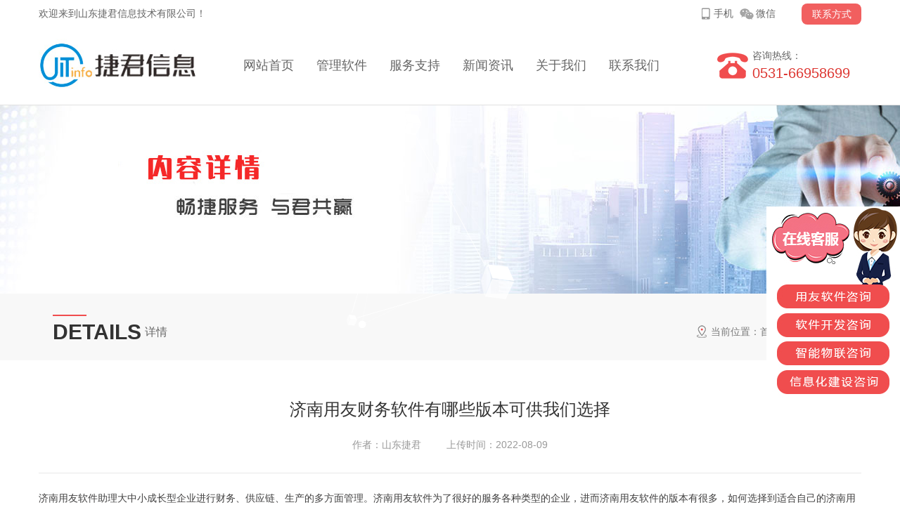

--- FILE ---
content_type: text/html; charset=utf-8
request_url: http://ijiejun.com/trends/1256.html
body_size: 3717
content:
<!DOCTYPE html
    PUBLIC "-//W3C//DTD XHTML 1.0 Transitional//EN" "http://www.w3.org/TR/xhtml1/DTD/xhtml1-transitional.dtd">
<html xmlns="http://www.w3.org/1999/xhtml">

<head>
    <meta http-equiv="Content-Type" content="text/html; charset=utf-8" />
    <meta name="viewport" content="width=1400, initial-scale=1.0, maximum-scale=1.0, user-scalable=yes" />
    <title>济南用友财务软件有哪些版本可供我们选择_济南用友软件-用友销售服务公司选捷君软件开发.服务好! </title>
    <meta name="keywords" content="济南用友软件" />
    <meta name="description" content="" />
    <meta name="author" content="永易搜www.yongyisou.com" />
    <meta name="applicable-device" content="pc" />
    <meta http-equiv="mobile-agent" content="format=html5;url=http://m.gwall.cn/" />
    <link rel="alternate" media="only screen and (max-width: 640px)" href="http://m.gwall.cn/" />
    <link href="/theme/v1/css/animate.min.css" rel="stylesheet" type="text/css" />
    <link href="/theme/v1/css/style.css" rel="stylesheet" type="text/css" />
    <link rel="shortcut icon" href="/favicon.ico" type="image/x-icon" />
    <script type="text/javascript" src="/theme/v1/js/jquery1.91.min.js"></script>
    <script type="text/javascript" src="/theme/v1/js/jquery.plugs.yys.js"></script>
    <script type="text/javascript" src="/theme/v1/js/wow.min.js"></script>
    <script type="text/javascript" src="/theme/v1/js/yongyisou.js"></script>
</head>

<body>
    <div class="w top" style="position: fixed;z-index: 9999; top:0px;">
    <div class="w1170">
        <div class="top1">
            <div class="top_l fl">欢迎来到山东捷君信息技术有限公司！</div>
            <div class="top_r fr">
                <a href="/contact.html" class="right_btn fr">联系方式</a>

                <a href="#" class="wx fr">微信
                    <div class="hide_mark"><img src="/theme/v1/images/kefu_erweima.jpg" alt="二维码" width="120"
                            height="120" /></div>
                </a>
                <a href="#" class="sj fr">手机
                    <div class="hide_mark"><img src="/theme/v1/images/phone.jpg" alt="手机站" width="120" height="120" />
                    </div>

                </a>
            </div>
        </div>
    </div>
    <div class="w nav_box">
        <div class="w1170 nav">
            <div class="top2">
                <a class="logo fl" href="/">
                    <img src="/theme/v1/images/logo.jpg" width="225" height="110" />
                </a>
                <div class="nav_top fl">
                    <ul>
                        <li class="">
                            <a href="/" class="nav_name">网站首页</a>
                            <div class="under_line"></div>
                        </li>
                        
                         <li class="product_list ">
                            <a href="/software/" class="nav_name">管理软件</a>
                            <div class="under_line"></div>
                            <div class="nav_slide">
                                <a href="/software/yy/" class="pro_li">
                                    <div class="icon_pic"></div>
                                    <div class="pro_li_name">用友软件</div>
                                    <div class="right_line"></div>
                                </a>
                                <a href="/software/kf/" class="pro_li">
                                    <div class="icon_pic"></div>
                                    <div class="pro_li_name">软件开发</div>
                                    <div class="right_line"></div>
                                </a>
                                <a href="/software/jj/" class="pro_li">
                                    <div class="icon_pic"></div>
                                    <div class="pro_li_name">捷君软件</div>
                                    <div class="right_line"></div>
                                </a>
                                <a href="/software/zn/" class="pro_li">
                                    <div class="icon_pic"></div>
                                    <div class="pro_li_name">智能物联</div>
                                   
                                </a>
                               
                            </div>
                        </li>
                        
                         <li class="">
                            <a href="/service/" class="nav_name">服务支持</a>
                            <div class="under_line"></div>
                        </li>
                        
                          <li class=" on ">
                            <a href="/news/" class="nav_name">新闻资讯</a>
                            <div class="under_line"></div>
                        </li>
                        <li class="">
                            <a href="/about.html" class="nav_name">关于我们</a>
                            <div class="under_line"></div>
                        </li>
                      
                       
                       
                        <li class="">
                            <a href="/contact.html" class="nav_name">联系我们</a>
                            <div class="under_line"></div>
                        </li>
                    </ul>
                </div>
                <div class="tel_r fr">
                    <div class="tel_text">咨询热线：</div>
                    <div class="tel_num">0531-66958699</div>
                   
                </div>
            </div>
        </div>
    </div>
</div>
    <div class="banner_pic banner_case banner_content">
        <div class="rotate1"></div>
        <div class="rotate2"></div>
    </div>
    <div class="case_top">
        <div class="w1170">
            <div class="left_part fl">
                <div class="top_line"></div>
                <div class="bottom_text">
                    <span class="english_text">DETAILS</span><span class="chinese_text">详情</span>
                </div>
            </div>
            <div class="right_part fr">
                当前位置：<a href="/">首页</a> &gt; <a href="/trends/">行业新闻</a> &gt; 详情            </div>
        </div>
    </div>
    <div class="w article_text">
        <div class="w1170">
            <h1>济南用友财务软件有哪些版本可供我们选择</h1>
            <div class="info">
                作者：山东捷君&nbsp;&nbsp;&nbsp;&nbsp;&nbsp;&nbsp;&nbsp;&nbsp;&nbsp;上传时间：2022-08-09
            </div>
            <div class="news_body"> <p>
	济南用友软件助理大中小成长型企业进行财务、供应链、生产的多方面管理。济南用友软件为了很好的服务各种类型的企业，进而济南用友软件的版本有很多，如何选择到适合自己的济南用友软件，这是很多企业面临的一个问题，在选择方面犹豫不决，这主要看企业的一个预算和需求，没有的，只有合适的。下面我们就先看一下，用友财务软件版本有哪些？
</p>
<p>
	<br />
</p>
<p style="text-align:center;">
	<img src="/upload/image/20220809105416_10073.jpg" alt="" width="500" height="500" title="" align="" />
</p>
<h3>
	一、用友软件分T系列、U系列和NC产品：
</h3>
1.T系列有T1（T1已经淘汰了）、T3、T6，主要针对小型企业进销存管理、小型企业财务业务管理和中小型生产企业的财务、供应链和生产计划管理；<br />
2.用友U系列有U8.90、U9，主要针对大中型企业的全面管理；<br />
3.NC主要针对集团型企业的财务管理；<br />
<h3>
	二、t3系列产品的区别：
</h3>
1、用友T3普及版和标准版的区别<br />
用友T3普及版没有项目核算、没有自定义结转、只能单机用，主要针对个人记账公司，如果是企业要推荐标准版。<br />
2、用友T3套装包和标准版的区别<br />
两者在功能上没有差别，主要的区别是套装包价格要比同样站点和模块的标准版优惠，但升级和增加站点不方便，如果客户一次购买的模块比较多，同时比较关注价格，可推荐套装包，但要和客户说明升级和增加站点的问题。<br />
<div>
	<br />
</div></div>
            <div class="prev_next">
                <div class="prev_article fl">上一篇：<a href="/trends/1254.html">济南用友软件U8+为成长型企业提供有效助力</a>                </div>
                <div class="next_article fr">下一篇：<a href="/trends/1258.html">中国银行携手用友 开启大行数智人力时代</a>                </div>
            </div>
        </div>

    </div>
    <div class="w foot">
    <div class="w1170">
        <div class="top_li">
            <ul>
                <li>
                    <a href="/">网站首页</a>
                    <span>/</span>
                </li>
                 <li>
                    <a href="/software/">管理软件</a>
                    <span>/</span>
                </li>
                 <li>
                    <a href="/service/">服务支持</a>
                    <span>/</span>
                </li>
                
                <li>
                    <a href="/news/">新闻资讯</a>
                    <span>/</span>
                </li>
               
                <li>
                    <a href="/about.html">关于我们</a>
                    <span>/</span>
                </li>
                
               
                <li>
                    <a href="/contact.html">联系我们</a>
                </li>
            </ul>
        </div>
        <div class="foot_contant">
            <div class="contact_box fl">
                <h2>联系我们</h2>
                <div class="line"></div>
                <div class="contact_list">
                    <ul>
                        <li>地址：济南市高新区丁豪广场6号楼705</li>
                        <li>咨询热线：0531-66958699</li>
                        <li>服务热线：0531-66956760</li>
                        <li>邮箱：jitservice@ijiejun.com</li>

                    </ul>
                </div>
                <!-- <div class="mark_box">
                    <img src="/theme/v1/images/kefu_erweima.jpg" alt="二维码" width="132" height="132" />
                </div> -->
            </div>
            <div class="contact_box company_pro fl">
                <h2>管理软件</h2>
                <div class="line"></div>
                <div class="contact_list">
                    <ul>

                        <li><a href="/software/yy/">用友软件</a></li>
                        <li><a href="/software/kf/">软件开发</a></li>
                        <li><a href="/software/jj/">捷君软件</a></li>
                        <li><a href="/software/zn/">智能物联</a></li>
                       
                    </ul>
                </div>
            </div>
            <div class="contact_box about_us fl">
                <h2>关于我们</h2>
                <div class="line"></div>
                <div class="contact_list">
                    <ul>
                        <li><a href="/contact.html">联系我们</a></li>
                        <li><a href="/about.html">企业介绍</a></li>
                        <li><a href="/tdabout.html">专业团队</a></li>
                        <li><a href="/culture.html">企业文化</a></li>
                    </ul>
                </div>
            </div>
            <div class="bottom_logo fr">
                <div class="logo_pic">
                    <div class="phone">
                        <img src="/theme/v1/images/phone.jpg" alt="二维码" width="120" height="120" />
                        <span>手机网站</span>
                    </div>
                    <div class="weixin">
                        <img src="/theme/v1/images/kefu_erweima.jpg" alt="二维码" width="120" height="120" />
                        <span>微信咨询</span>
                    </div>

                </div>
                <!-- <div class="tel_box fr">
                    <div class="zx_text">咨询热线</div>
                    <div class="zx_num">0531-66958699</div>
                </div> -->
            </div>
        </div>
    </div>
</div>
<div class="w copy">
    <div class="w1170">
                <div class="copy_contant">
            Copyright © 2017-2026 - www.ijiejun.com All Rights Reserved 捷君信息技术有限公司 版权所有 <a
                href="https://beian.miit.gov.cn/" target="_blank">鲁ICP备17035670号</a>  技术支持：<a
                href="http://www.yongyisou.com/">永易搜科技</a>
        </div>
    </div>
</div>


		<div class="customerservicea" style="position: fixed;right: 0;bottom: 150px;">
			<a href="https://work.weixin.qq.com/kfid/kfc112893119e5a9f4d" class="image-link">
				<img src="https://www.ijiejun.com/upload/image/20240913145328_39282.jpg" alt="客服">
			</a>
		</div>
	



<!--

<script type="text/javascript">
    var show = 1;
    var qq = [{
        qq: '2279878666',
        name: 'QQ客服'
    }];
    var tel = [{
        tel: '0531-66958699',
        name: '全国统一客服电话'
    }, {
        tel: '15098888338',
        name: '微信号/手机号'
    }];
    var baidu = [{
        url: 'http://p.qiao.baidu.com/cps/chat?siteId=5594438&userId=7827780',
        name: '即时聊天'
    }];
</script>
<script type="text/javascript" src="/theme/v1/js/kefu.js"></script>


-->

</body>

</html>